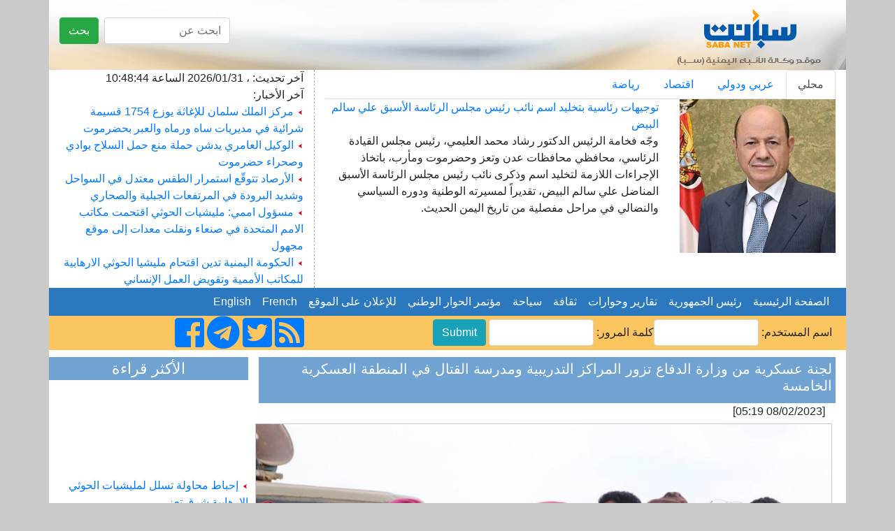

--- FILE ---
content_type: text/html; charset=UTF-8
request_url: http://sabanew.net/story/ar/94788
body_size: 8616
content:
<!DOCTYPE html>
<html lang="en" dir="rtl">
  <head>
    <meta charset="utf-8">
    <meta name="viewport" content="width=device-width, initial-scale=1, shrink-to-fit=no">
    <meta name="description" content="">
    <meta name="author" content="">
    <link rel="icon" href="../favicon.ico">
	

<meta property='og:title' content='لجنة عسكرية من وزارة الدفاع تزور المراكز التدريبية ومدرسة القتال في المنطقة العسكرية الخامسة'/>
<meta property='og:image' content='https://sabanew.net/image-resizer/w850/upload/thumbs/167587677955515857.jpeg'/>
<meta property='og:site_name' content='وكالة الانباء اليمنية  Saba Net :: سبأ نت '/>
<meta property='og:description' content='حجة - سبأنت

تفقدت اللجنة العسكرية مستوى تنفيذ خطط وبرامج التدريب والتأهيل في المنطقة العسكرية الخامسة، المنطقة العسكرية الخامسة.

وزارت اللجنة التي يرأسها نائب رئيس هيئة التدريب والتأهيل اللواء الركن أحمد عبدالله محمد العابسي، وعضوية مدير دائرة التوجيه المعنوي العميد الركن أحمد الأشول، ومساعد مدير دائرة العمليات الحربية العميد الركن عبدالوهاب قحطان، مدرسة القتال بالمنطقة الخامسة.. واستمعت اللجنة من مدير المدرسة العميد الركن طيار عدنان الصديق، إلى شرح تفصيلي حول سير عملية التدريب والتأهيل المنفذة لمنتسبي القوات المسلحة من مختلف الوحدات العسكرية.

كما قامت اللجنة التي كان في استقبالها رئيس عمليات المنطقة العميد الركن عبدالله الملاحي، ويرافقها مسئول العلاقات والتنسيق للقوات المرابطة في الحد الشمالي للجمهورية اليمنية العميد علي محمد النجار الضالعي، بزيارة للمراكز التدريبية التابعة للمنطقة، والتقت بعدد من الدارسين في الدورات الحالية ضمن المرحلة الأولى من العام الجاري.

وقدم مدير مديرية التدريب والتأهيل في المنطقة العميد الركن دكتور عبدالغني اليعقوبي، للجنة العسكرية تقارير حول خطط التدريب القتالي والمعنوي

وأوضح نائب رئيس هيئة التدريب والتأهيل اللواء الركن أحمد العابسي، أن عملية التدريب والبناء تمثل الدعامة الأساسية لإعداد وبناء القوات المسلحة وفق أسس علمية صحيحة وعقيدة وطنية سليمة، بما يسهم في رفع كفاءتها وإكساب منتسبيها المعارف والخبرات اللازمة.. متطرقا إلى أهمية التدريب والتأهيل في تعزيز وحدة وتماسك المؤسسة العسكرية وتعزيز الانضباط العسكري والضبط الإداري.

وأكد اللواء العابسي أن القيادة العسكرية وقيادة وزارة الدفاع تضع المجال التدريبي على رأس الأولويات.. معبرا عن التقدير العالي لما تحققه المنطقة من إنجازات في تخريج عدد من الدفعات في الدورات التأهيلية والتخصصية في ظل التحديات الراهنة والظروف الصعبة التي تعيشها بلادنا.'/>

<meta name='twitter:card' content='summary_large_image'>
<meta name='twitter:site' content='@sabanew_'>
<meta name='twitter:title' content='لجنة عسكرية من وزارة الدفاع تزور المراكز التدريبية ومدرسة القتال في المنطقة العسكرية الخامسة'>
<meta name='twitter:description' content='حجة - سبأنت

تفقدت اللجنة العسكرية مستوى تنفيذ خطط وبرامج التدريب والتأهيل في المنطقة العسكرية الخامسة، المنطقة العسكرية الخامسة.

وزارت اللجنة التي يرأسها نائب رئيس هيئة التدريب والتأهيل اللواء الركن أحمد عبدالله محمد العابسي، وعضوية مدير دائرة التوجيه المعنوي العميد الركن أحمد الأشول، ومساعد مدير دائرة العمليات الحربية العميد الركن عبدالوهاب قحطان، مدرسة القتال بالمنطقة الخامسة.. واستمعت اللجنة من مدير المدرسة العميد الركن طيار عدنان الصديق، إلى شرح تفصيلي حول سير عملية التدريب والتأهيل المنفذة لمنتسبي القوات المسلحة من مختلف الوحدات العسكرية.

كما قامت اللجنة التي كان في استقبالها رئيس عمليات المنطقة العميد الركن عبدالله الملاحي، ويرافقها مسئول العلاقات والتنسيق للقوات المرابطة في الحد الشمالي للجمهورية اليمنية العميد علي محمد النجار الضالعي، بزيارة للمراكز التدريبية التابعة للمنطقة، والتقت بعدد من الدارسين في الدورات الحالية ضمن المرحلة الأولى من العام الجاري.

وقدم مدير مديرية التدريب والتأهيل في المنطقة العميد الركن دكتور عبدالغني اليعقوبي، للجنة العسكرية تقارير حول خطط التدريب القتالي والمعنوي

وأوضح نائب رئيس هيئة التدريب والتأهيل اللواء الركن أحمد العابسي، أن عملية التدريب والبناء تمثل الدعامة الأساسية لإعداد وبناء القوات المسلحة وفق أسس علمية صحيحة وعقيدة وطنية سليمة، بما يسهم في رفع كفاءتها وإكساب منتسبيها المعارف والخبرات اللازمة.. متطرقا إلى أهمية التدريب والتأهيل في تعزيز وحدة وتماسك المؤسسة العسكرية وتعزيز الانضباط العسكري والضبط الإداري.

وأكد اللواء العابسي أن القيادة العسكرية وقيادة وزارة الدفاع تضع المجال التدريبي على رأس الأولويات.. معبرا عن التقدير العالي لما تحققه المنطقة من إنجازات في تخريج عدد من الدفعات في الدورات التأهيلية والتخصصية في ظل التحديات الراهنة والظروف الصعبة التي تعيشها بلادنا.'>
<meta name='twitter:creator' content='@sabanew_'>
<meta name='twitter:image' content='https://sabanew.net/image-resizer/w850/upload/thumbs/167587677955515857.jpeg'>
<meta name='twitter:domain' content='sabanew.net'>
<title>لجنة عسكرية من وزارة الدفاع تزور المراكز التدريبية ومدرسة القتال في المنطقة العسكرية الخامسة</title>	
    
    <!-- Bootstrap core CSS -->
			<link rel="stylesheet" href="https://cdn.rtlcss.com/bootstrap/v4.2.1/css/bootstrap.min.css" integrity="" crossorigin="anonymous">
		<link rel="stylesheet" href="https://use.fontawesome.com/releases/v5.7.2/css/all.css" integrity="sha384-fnmOCqbTlWIlj8LyTjo7mOUStjsKC4pOpQbqyi7RrhN7udi9RwhKkMHpvLbHG9Sr" crossorigin="anonymous">
<style>
.newsimage{
	min-height:185px;
}
.headernewsimage{
	min-height:170px;
}
.newstextbg{background-color: #f3f3f3 ;}
.dashedborder{
	border-right:1px dashed #a6b0ba;
}
.navbar-nav > .nav-item >  .nav-link{color:#FFFFFF !important;}
@media (min-width: 992px){
	.navbar-expand-lg .navbar-nav .nav-link {
		padding: 0 !important;
		
	}
}
.card-header > a {color: #5d7186!important;}
.card-body > ul > li > a {color: #5d7186!important;}
.card{background:#faf8ff!important;}
.sideheader{
	text-align: center;
	font-family: calibri;
	font-size: 22px;
	background-color: #70a3d2;
	width: 100%;
	margin-top: 10px;
	color: #ffffff;
}

@media(max-width: 767px) {
  .navbar.navbar-default {
     position:fixed; top:0; left:0; z-index:1030;
   }
   .navbar-expand-lg{
     position:fixed; top:0; left:0; z-index:1030;
   }
   body{
	   padding-top:50px;
   }
   #search-form{
     position:fixed; top:0px; left:10px; z-index:1040;margin-top:0 !important;
   }
   
   	.headernewsimage,.newsimage{
		min-height:unset;
	}
	.dashedborder{
	border-right:unset;
	}
	.newstextbg{background-color:unset;}
}
 
.newsheader {
    background-color: #70a3d2;
    padding: 5px;
    color: #ffffff;
	margin-top:10px;
}
.newsheader a {
    color: #ffffff;
}
</style>
  <body     style="background-color: #CACACA;">
    <div class="container" style="background-color: #ffffff;">
<div class="row" style="background-image:url('/images/ar/saba-logo.png');min-height:100px;    background-repeat: no-repeat;
    background-position: right;background-size: cover;">
	<div class="col-md-12 col-sm-12">
		<div class="float-right">
			<form action="/search.php" class="form-inline " id="search-form" style=" margin-top: 25px;">
				<input name="lang" value="ar" type="hidden">
				<input name="term" class="form-control mr-sm-2" type="search" placeholder="ابحث عن" aria-label="بحث" style="max-width: 180px;">
				<button class="btn btn-success my-2 my-sm-0" type="submit">بحث</button>
			</form>
		</div>
	</div>
</div>

<div class="row" style="min-height:200px;">
	<div class="col-md-8">
		<ul class="nav nav-tabs" id="myTab" role="tablist">
		  <li class="nav-item">
			<a class="nav-link active" id="home-tab" data-toggle="tab" href="#home" data-href="/category/ar/0/" role="tab" aria-controls="home" 
			aria-selected="true">محلي</a>
		  </li>
		  <li class="nav-item">
			<a class="nav-link" id="profile-tab" data-toggle="tab" href="#profile"  data-href="/category/ar/1/"  role="tab" aria-controls="profile" 
			aria-selected="false">عربي ودولي</a>
		  </li>
		  <li class="nav-item">
			<a class="nav-link" id="contact-tab" data-toggle="tab" href="#contact"  data-href="/category/ar/3/"  role="tab" aria-controls="contact" 
			aria-selected="false">اقتصاد</a>
		  </li>
		  		  <li class="nav-item">
			<a class="nav-link" id="sport-tab" data-toggle="tab" href="#sport"  data-href="/category/ar/4/"  role="tab" aria-controls="contact" 
			aria-selected="false">رياضة</a>
		  </li>
		  		  
		</ul>
		<div class="tab-content" id="myTabContent">
		  <div class="tab-pane fade show active" id="home" role="tabpanel" aria-labelledby="home-tab">
			<div class="row">
			  <div class="col-md-4">
				<img src="https://sabanew.net/image-resizer/w250/upload/thumbs/176977228856394268.jpeg" class="headernewsimage w-100"  border="1">
			  </div>
			  <div  class="col-md-8">
					<a href="/story/ar/141561" 
					class="mainTitle">توجيهات رئاسية بتخليد اسم نائب رئيس مجلس الرئاسة الأسبق علي سالم البيض	</a>
					<div class="mainText">وجّه فخامة الرئيس الدكتور رشاد محمد العليمي، رئيس مجلس القيادة الرئاسي، محافظي محافظات عدن وتعز وحضرموت ومأرب، باتخاذ الإجراءات اللازمة لتخليد اسم وذكرى نائب رئيس مجلس الرئاسة الأسبق المناضل علي سالم البيض، تقديراً لمسيرته الوطنية ودوره السياسي والنضالي في مراحل مفصلية من تاريخ اليمن الحديث.					</div>
			  </div>
			</div>
		  </div>
		  <div class="tab-pane fade" id="profile" role="tabpanel" aria-labelledby="profile-tab">
			<div class="row">
			  <div class="col-md-4">
				<img src="https://sabanew.net/image-resizer/w250/upload/thumbs/176985176272946740.jpeg" 
				class="headernewsimage w-100" border="1">
			  </div>
			  <div  class="col-md-8">
					<a href="/story/ar/141599" 
					class="mainTitle">
					الرئيس التونسي يمدد مديد حالة الطوارئ حتى نهاية العام</a>
					<div class="mainText">أعلن الرئيس التونسي، قيس سعيد، تمديد حالة الطوارئ ابتدءاً من اليوم السبت 31 يناير وحتى 31 ديسمبر الجاري 2026.
					</div>
			  </div>
			</div>
		  </div>
		  <div class="tab-pane fade" id="contact" role="tabpanel"
		  aria-labelledby="contact-tab">
			<div class="row">
			  <div class="col-md-4">
				<img src="https://sabanew.net/image-resizer/w250/upload/thumbs/176985189810962524.jpeg" 
				class="headernewsimage w-100" border="1">
			  </div>
			  <div  class="col-md-8">
					<a href="/story/ar/141600" 
					class="mainTitle">الصين تسجل فائضاً تجارياً بـ 107 مليارات دولار في ديسمبر الماضي</a>
					<div class="mainText">حققت الصين فائضاً إجمالياً في ميزان تجارتها الخارجية للسلع والخدمات بلغ 107.2 مليار دولار أمريكي خلال ديسمبر الماضي، وذلك من إجمالي تبادل تجاري بلغ 5.28 تريليون يوان (حوالي 758 مليار دولار).					</div>
			  </div>
			</div>

		  </div>
		  <div class="tab-pane fade" id="sport" role="tabpanel" 
		  aria-labelledby="sport-tab">
			<div class="row">
			  <div class="col-md-4">
				<img src="https://sabanew.net/image-resizer/w250/upload/thumbs/176984919960554689.jpeg" 
				class="headernewsimage w-100" border="1">
			  </div>
			  <div  class="col-md-8">
					<a href="/story/ar/141590" 
					class="mainTitle">الدوري السعودي: فوز النصر والتعاون ونيوم على الخلود والاخدود وضمك </a>
					<div class="mainText">فاز فريق النصر على الخلود بثلاثة أهداف دون رد في المباراة التي جمعتهما على ملعب مدينة الملك عبدالله بن عبدالعزيز الرياضية بمدينة بريدة، ضمن منافسات الجولة التاسعة عشرة من الدوري السعودي للمحترفين.					</div>
			  </div>
			</div>		  
		  </div>
		</div>

	</div>
	<div class="col-md-4 col-sm-12" style="border-right:1px dashed #a6b0ba;">
		آخر تحديث: ، 
	 2026/01/31 
	 الساعة  
	 10:48:44 
		<br>
		آخر الأخبار: 
		
		
		<br><img src="/images/ar/redarrow.gif"> 
		<a href="/story/ar/141595" class="LastNewsText">مركز الملك سلمان للإغاثة يوزع 1754 قسيمة شرائية في مديريات ساه ورماه والعبر بحضرموت</a>
	
		<br><img src="/images/ar/redarrow.gif"> 
		<a href="/story/ar/141594" class="LastNewsText">الوكيل العامري يدشن حملة منع حمل السلاح بوادي وصحراء حضرموت</a>
	
		<br><img src="/images/ar/redarrow.gif"> 
		<a href="/story/ar/141586" class="LastNewsText">الأرصاد تتوقّع استمرار الطقس معتدل في السواحل وشديد البرودة في المرتفعات الجبلية والصحاري</a>
	
		<br><img src="/images/ar/redarrow.gif"> 
		<a href="/story/ar/141585" class="LastNewsText">مسؤول اممي: مليشيات الحوثي اقتحمت مكاتب الامم المتحدة في صنعاء ونقلت معدات إلى موقع مجهول</a>
	
		<br><img src="/images/ar/redarrow.gif"> 
		<a href="/story/ar/141583" class="LastNewsText"> الحكومة اليمنية تدين اقتحام مليشيا الحوثي الارهابية للمكاتب الأممية وتقويض العمل الإنساني</a>
	
	</div>
</div>

<div class="row bg-info">
<nav class="navbar navbar-expand-lg navbar-light col-md-12    "  style="background-color:#2b78bf">
  
  <button class="navbar-toggler" type="button" data-toggle="collapse" data-target="#navbarNav" aria-controls="navbarNav" aria-expanded="false" aria-label="Toggle navigation">
    <span class="navbar-toggler-icon"></span>
  </button>
  <div class="collapse navbar-collapse" id="navbarNav">
    <ul class="navbar-nav">
      <li class="nav-item active">
	  <a class="nav-link" href="/home/ar" class=mainCategory>&nbsp;&nbsp;الصفحة الرئيسية&nbsp;&nbsp;</a>
        
      </li>
      <li class="nav-item">
        <a class="nav-link"  href='/section/ar/1/' class=mainCategory>&nbsp;&nbsp;رئيس الجمهورية&nbsp;&nbsp;</a>
      </li>
      <li class="nav-item">
        <a  class="nav-link"  href='/section/ar/2/' class=mainCategory>&nbsp;&nbsp;تقارير وحوارات&nbsp;&nbsp;</a>
      </li>
      <li class="nav-item">
        <a  class="nav-link"  href='/section/ar/5/'  class=mainCategory>&nbsp;&nbsp;ثقافة&nbsp;&nbsp;</a>
      </li>
	  <li class="nav-item">
	  <a  class="nav-link" href='/section/ar/4/'  class=mainCategory>&nbsp;&nbsp;سياحة&nbsp;&nbsp;</a>
	  </li>
	  <li class="nav-item">
	  <a  class="nav-link" href='/section/ar/3/' class=mainCategory>&nbsp;&nbsp;مؤتمر الحوار الوطني&nbsp;&nbsp;</a>
	  </li>
	  <li class="nav-item">
	  <a  class="nav-link" href="/section/ar/3/"  class=mainCategory>&nbsp;&nbsp;للإعلان على الموقع&nbsp;&nbsp;</a>
	  </li>
	  <li class="nav-item">
			<a  class="nav-link" href="#">&nbsp;&nbsp;French&nbsp;&nbsp;</a>
	  </li>
	  <li class="nav-item float-right">
	  			
						<a  class="nav-link " href="/home/en">&nbsp;&nbsp;English&nbsp;&nbsp;</a>
					</li>
			
    </ul>

  </div>
</nav>
</div>
<div class="row " style="background-color: #fbc660;">
	<a name="starting_page"></a>
	<div class="col-md-8">
		<form action="chklogin.php" method="post"  class="inline-form d-inline-block" style="padding: 5px;">اسم المستخدم: 
				  <input name="sabauser" class="form-control" type="text" style="max-width:150px;display:inline" >كلمة المرور:
				  <input name="sabapass"  class="form-control" type="password"  style="max-width:150px;display:inline" id="sabapass"> 
				<input name="" type="submit" class=" btn btn-info"  style="vertical-align: baseline;" value="Submit"> 
		</form>
	</div>
	<div class="col-md-4">
		<a href="https://www.facebook.com/وكالة-سبأ-للأنباء-219974595116533/">
			<i class="fab fa-facebook-square fa-3x d-inline"></i>
		</a>
		<a href="https://t.me/sabanewa">
		<i class="fab fa-telegram  fa-3x d-inline"></i>
		</a>
		<a href="https://twitter.com/sabanew_">
			<i class="fab fa-twitter-square  fa-3x d-inline"></i>
		</a>
		<a href="/rss.php?lang=ar">
			<i class="fas fa-rss-square fa-3x d-inline"></i>
		</a>
	</div>
</div>

<div class="row">
	<div class="col-md-9"><!-- right side start --> 




<div class="col-md-12 newsheader">
<h5>لجنة عسكرية من وزارة الدفاع تزور المراكز التدريبية ومدرسة القتال في المنطقة العسكرية الخامسة</h5>


</div>

<div class="col-md-12">[08/02/2023 05:19] </div>
<div class="row">
	<div class="col-md-12 text-center" >
		<a href="https://sabanew.net/upload/thumbs/167587677955515857.jpeg" target="_blank">
		<img src="https://sabanew.net/image-resizer/w850/upload/thumbs/167587677955515857.jpeg" style="border-color:#cccccc;border-top-width: 1px;
		  border-right-width: 1px;
		  border-bottom-width: 1px;
		  border-left-width: 1px;
		  border-top-style: solid;
		  border-right-style: solid;
		  border-bottom-style: solid;
		  border-left-style: solid;
		  margin-left: 5px;
		  margin-right: 5px;
		  margin-top: 5px;
		  margin-bottom: 5px;
		     " border="1" hspace="5" vspace="5" class="img-fluid"  >
		  </a>
	</div>
</div>
<div class="col-md-12"> 


حجة - سبأنت<br />
<br />
تفقدت اللجنة العسكرية مستوى تنفيذ خطط وبرامج التدريب والتأهيل في المنطقة العسكرية الخامسة، المنطقة العسكرية الخامسة.<br />
<br />
وزارت اللجنة التي يرأسها نائب رئيس هيئة التدريب والتأهيل اللواء الركن أحمد عبدالله محمد العابسي، وعضوية مدير دائرة التوجيه المعنوي العميد الركن أحمد الأشول، ومساعد مدير دائرة العمليات الحربية العميد الركن عبدالوهاب قحطان، مدرسة القتال بالمنطقة الخامسة.. واستمعت اللجنة من مدير المدرسة العميد الركن طيار عدنان الصديق، إلى شرح تفصيلي حول سير عملية التدريب والتأهيل المنفذة لمنتسبي القوات المسلحة من مختلف الوحدات العسكرية.<br />
<br />
كما قامت اللجنة التي كان في استقبالها رئيس عمليات المنطقة العميد الركن عبدالله الملاحي، ويرافقها مسئول العلاقات والتنسيق للقوات المرابطة في الحد الشمالي للجمهورية اليمنية العميد علي محمد النجار الضالعي، بزيارة للمراكز التدريبية التابعة للمنطقة، والتقت بعدد من الدارسين في الدورات الحالية ضمن المرحلة الأولى من العام الجاري.<br />
<br />
وقدم مدير مديرية التدريب والتأهيل في المنطقة العميد الركن دكتور عبدالغني اليعقوبي، للجنة العسكرية تقارير حول خطط التدريب القتالي والمعنوي<br />
<br />
وأوضح نائب رئيس هيئة التدريب والتأهيل اللواء الركن أحمد العابسي، أن عملية التدريب والبناء تمثل الدعامة الأساسية لإعداد وبناء القوات المسلحة وفق أسس علمية صحيحة وعقيدة وطنية سليمة، بما يسهم في رفع كفاءتها وإكساب منتسبيها المعارف والخبرات اللازمة.. متطرقا إلى أهمية التدريب والتأهيل في تعزيز وحدة وتماسك المؤسسة العسكرية وتعزيز الانضباط العسكري والضبط الإداري.<br />
<br />
وأكد اللواء العابسي أن القيادة العسكرية وقيادة وزارة الدفاع تضع المجال التدريبي على رأس الأولويات.. معبرا عن التقدير العالي لما تحققه المنطقة من إنجازات في تخريج عدد من الدفعات في الدورات التأهيلية والتخصصية في ظل التحديات الراهنة والظروف الصعبة التي تعيشها بلادنا.
<br /><br />
<hr /> 
</div>

<div class='col-md_12' >
			
</div>
	
	
<div class="yvideo" width"500" style="width:500px;max-width:500px">
</div>
 
<div class='col-md_12 text-center' >
<!-- AddToAny BEGIN -->
<div class="a2a_kit a2a_kit_size_32 a2a_default_style  text-center">
<a class="a2a_dd" href="https://www.addtoany.com/share_save"></a>
<a class="a2a_button_facebook"></a>
<a class="a2a_button_twitter"></a>
<a class="a2a_button_google_plus"></a>
<a class="a2a_button_bitty_browser"></a>
<a class="a2a_button_blogger_post"></a>
<a class="a2a_button_bookmarks_fr"></a>
<a class="a2a_button_diigo"></a>
<a class="a2a_button_flipboard"></a>
<a class="a2a_button_delicious"></a>
</div>
<script type="text/javascript" src="//static.addtoany.com/menu/page.js"></script>
<!-- AddToAny END -->
</div>


<div class="col-md-12 newsheader">
<h2>Key words:</h2>
<a href="/search.php?lang=ar&term=المعنوي

وأوضح" align="right" class="categoryTableTitle">
	&nbsp;&nbsp;المعنوي

وأوضح - </a>
<a href="/search.php?lang=ar&term=سبأنت

تفقدت" align="right" class="categoryTableTitle">
	&nbsp;&nbsp;سبأنت

تفقدت - </a>
<a href="/search.php?lang=ar&term=استقبالها" align="right" class="categoryTableTitle">
	&nbsp;&nbsp;استقبالها - </a>
<a href="/search.php?lang=ar&term=للجمهورية" align="right" class="categoryTableTitle">
	&nbsp;&nbsp;للجمهورية - </a>
<a href="/search.php?lang=ar&term=عبدالوهاب" align="right" class="categoryTableTitle">
	&nbsp;&nbsp;عبدالوهاب - </a>
<a href="/search.php?lang=ar&term=التأهيلية" align="right" class="categoryTableTitle">
	&nbsp;&nbsp;التأهيلية - </a>
<a href="/search.php?lang=ar&term=التدريبية" align="right" class="categoryTableTitle">
	&nbsp;&nbsp;التدريبية - </a>
<a href="/search.php?lang=ar&term=الأولويات" align="right" class="categoryTableTitle">
	&nbsp;&nbsp;الأولويات - </a>
<a href="/search.php?lang=ar&term=التخصصية" align="right" class="categoryTableTitle">
	&nbsp;&nbsp;التخصصية - </a>
<a href="/search.php?lang=ar&term=الخبرات" align="right" class="categoryTableTitle">
	&nbsp;&nbsp;الخبرات - </a>
</div>

<div class="col-md-12 newsheader">
<a href="../category/ar&id=0" align="right" class="categoryTableTitle">
	&nbsp;&nbsp;المزيد من محلي </a>
</div>	


    <a href="/story/ar/141561"  > <img src="/images/ar/redarrow.gif">
	توجيهات رئاسية بتخليد اسم نائب رئيس مجلس الرئاسة الأسبق علي سالم البيض	</a><br>

    <a href="/story/ar/141601"  > <img src="/images/ar/redarrow.gif">
	إحباط محاولة تسلل لمليشيات الحوثي الارهابية شرق تعز</a><br>

    <a href="/story/ar/141595"  > <img src="/images/ar/redarrow.gif">
	مركز الملك سلمان للإغاثة يوزع 1754 قسيمة شرائية في مديريات ساه ورماه والعبر بحضرموت</a><br>

    <a href="/story/ar/141594"  > <img src="/images/ar/redarrow.gif">
	الوكيل العامري يدشن حملة منع حمل السلاح بوادي وصحراء حضرموت</a><br>

    <a href="/story/ar/141586"  > <img src="/images/ar/redarrow.gif">
	الأرصاد تتوقّع استمرار الطقس معتدل في السواحل وشديد البرودة في المرتفعات الجبلية والصحاري</a><br>

    <a href="/story/ar/141585"  > <img src="/images/ar/redarrow.gif">
	مسؤول اممي: مليشيات الحوثي اقتحمت مكاتب الامم المتحدة في صنعاء ونقلت معدات إلى موقع مجهول</a><br>

    <a href="/story/ar/141583"  > <img src="/images/ar/redarrow.gif">
	 الحكومة اليمنية تدين اقتحام مليشيا الحوثي الارهابية للمكاتب الأممية وتقويض العمل الإنساني</a><br>

    <a href="/story/ar/141582"  > <img src="/images/ar/redarrow.gif">
	شريف: مطار سقطرى يشهد حركة جوية غير اعتيادية وبدء تدشين خط جوي إلى جدة الثلاثاء القادم</a><br>

    <a href="/story/ar/141581"  > <img src="/images/ar/redarrow.gif">
	اجتماع دولي يؤكد أهمية دعم خفر السواحل اليمني لتأمين الموانئ وحماية المياه الإقليمية</a><br>

    <a href="/story/ar/141575"  > <img src="/images/ar/redarrow.gif">
	الدكتور عبدالله العليمي يستقبل قيادات عليا لمناقشة مستجدات الأوضاع في المحافظات الجنوبية ومتطلبات المرحلة الراهنة</a><br>




</div><!-- right side end -->
	<div class="col-md-3 pl-md-0 pr-md-0"><!-- left side start -->
		<div class="sideheader">الأكثر قراءة</div>
		<div class="col-md-12 p-md-0 " style="max-height:200px;">
			<marquee align="middle" direction="up" scrollamount="2" scrolldelay="2" dir="rtl" style="height: 200px;" 
				onmouseover="this.stop();" onmouseout="this.start();">
				<a href='/story/ar/141601' class='LastNewsText'> <img src='/images/ar/redarrow.gif'> إحباط محاولة تسلل لمليشيات الحوثي الارهابية شرق تعز</a><br /><br /><a href='/story/ar/141594' class='LastNewsText'> <img src='/images/ar/redarrow.gif'> الوكيل العامري يدشن حملة منع حمل السلاح بوادي وصحراء حضرموت</a><br /><br /><a href='/story/ar/141586' class='LastNewsText'> <img src='/images/ar/redarrow.gif'> الأرصاد تتوقّع استمرار الطقس معتدل في السواحل وشديد البرودة في المرتفعات الجبلية والصحاري</a><br /><br /><a href='/story/ar/141585' class='LastNewsText'> <img src='/images/ar/redarrow.gif'> مسؤول اممي: مليشيات الحوثي اقتحمت مكاتب الامم المتحدة في صنعاء ونقلت معدات إلى موقع مجهول</a><br /><br /><a href='/story/ar/141583' class='LastNewsText'> <img src='/images/ar/redarrow.gif'>  الحكومة اليمنية تدين اقتحام مليشيا الحوثي الارهابية للمكاتب الأممية وتقويض العمل الإنساني</a><br /><br /><a href='/story/ar/141581' class='LastNewsText'> <img src='/images/ar/redarrow.gif'> اجتماع دولي يؤكد أهمية دعم خفر السواحل اليمني لتأمين الموانئ وحماية المياه الإقليمية</a><br /><br /><a href='/story/ar/141575' class='LastNewsText'> <img src='/images/ar/redarrow.gif'> الدكتور عبدالله العليمي يستقبل قيادات عليا لمناقشة مستجدات الأوضاع في المحافظات الجنوبية ومتطلبات المرحلة الراهنة</a><br /><br /><a href='/story/ar/141572' class='LastNewsText'> <img src='/images/ar/redarrow.gif'> مصطفى نعمان يبحث مع وزير الخارجية الصومالي تعزيز التنسيق الامني بين البلدين</a><br /><br /><a href='/story/ar/141571' class='LastNewsText'> <img src='/images/ar/redarrow.gif'> السفير محمد طه يبحث مع مسؤولين أوروبيين تعزيز العلاقات الثنائية وتطورات الأوضاع في اليمن</a><br /><br /><a href='/story/ar/141570' class='LastNewsText'> <img src='/images/ar/redarrow.gif'> اليمن يشارك في القمة العالمية للسلام 2026 بفرنسا </a><br /><br />			</marquee>
		</div>
 
		<div class="sideheader">
			<a id="avideoLibrary_11" href="/vediogallery.php?lang=ar" 
			style="color:#ffffff;text-decoration:none;font-size: 1.2em;">معرض الفيديو			</a>
			<a   href="/vediogallery.php?lang=ar">
				<img id="latestyoutube" width="100%" src="https://i.ytimg.com/vi/V7Wl45XWUmY/mqdefault.jpg"   style="width:100%;min-height:160px">
				<div id="latestyoutubetitle" style="text-align:center;font-weight:bold;color:#ffffff">
				كلمة فخامة الرئيس في القمة العربية الاسلامية				</div>
			</a>			
		</div>
		
		<img src="/images/30-11-2025.png" class="w-100">
		
		<div class="sideheader">
		مؤتمر الحوار الوطني		</div>
		<div class="col-md-12 p-md-0 " >
		<ul style="list-style:none;" class="w-100  p-md-0">
				<li >
		<a href="/story/ar/101399" class=LastNewsText style="color:#0099ff">
		 <img src='/images/ar/redarrow.gif'> 
		رئيس مجلس القيادة الرئاسي يلتقي المديرة العامة لصندوق النقد الدولي		</a>
		<div  class="float-right" style="font-size:10px;">[
		18/09/2023		]
		</div>
		</li>
				<li >
		<a href="/story/ar/7" class=LastNewsText style="color:#0099ff">
		 <img src='/images/ar/redarrow.gif'> 
		رئيس الجمهورية يرأس اجتماعا للجنة تحديد الأقاليم		</a>
		<div  class="float-right" style="font-size:10px;">[
		08/05/2015		]
		</div>
		</li>
				<li >
		<a href="/story/ar/6" class=LastNewsText style="color:#0099ff">
		 <img src='/images/ar/redarrow.gif'> 
		لجنة تحديد الأقاليم تستمع الى دراسات عن التحديد الإداري وتقسيم الموارد ومعايير اختيار العاصمة ومقومات عدن الاقتصادية 		</a>
		<div  class="float-right" style="font-size:10px;">[
		08/05/2015		]
		</div>
		</li>
				<li >
		<a href="/story/ar/4" class=LastNewsText style="color:#0099ff">
		 <img src='/images/ar/redarrow.gif'> 
		جمعية الابداع بالجوف تختتم انشطتها التوعوية لدعم مخرجات الحوار		</a>
		<div  class="float-right" style="font-size:10px;">[
		08/05/2015		]
		</div>
		</li>
				</ul>
		</div>

	</div><!-- left side end -->
</div>

<div class="row"><!-- footer start -->

	<div class="col-md-12 text-center">
		<hr /> 
		<a href="/story/ar/1" class="footer">
		عن وكالة الأنباء اليمنية (سبأ)		</a> 
		|  <a href="/story/ar/2" class="footer">اتفاقية استخدام الموقع</a>
		|  <a href="/cdn-cgi/l/email-protection#94fdfaf2fbd4e7f5f6f5faf1e3bafaf1e0" class="footer">الاتصال بنا</a>
		<p class="footer" dir="ltr">جميع الحقوق محفوظة © 1999 - 2017 وكالة الأنباء اليمنية (سبأ)</p>
		<p class="footer" dir="ltr">Powered by 
		<a href="http://Afaqonline.com" class="footer">
		<img src="/images/ar/snonoAr.gif" border=0 align="absmiddle">
		</a>
		</p>
		 
	</div>

</div><!-- footer  end -->

     

</div> <!-- /container -->

	
	    <script data-cfasync="false" src="/cdn-cgi/scripts/5c5dd728/cloudflare-static/email-decode.min.js"></script><script src="https://code.jquery.com/jquery-3.1.1.min.js" integrity="" crossorigin="anonymous"></script>
    <script src="https://cdnjs.cloudflare.com/ajax/libs/popper.js/1.14.6/umd/popper.min.js" integrity="" crossorigin="anonymous"></script>
    <script src="https://cdn.rtlcss.com/bootstrap/v4.2.1/js/bootstrap.min.js" integrity="" crossorigin="anonymous"></script>
<script>
	
	function scrollToAnchor(aid){
		var aTag = $("a[name='"+ aid +"']");
		$('html,body').animate({scrollTop: aTag.offset().top},'slow');
	}



	$('#myTab a').on('mouseover', function (e) {
		e.preventDefault()
		$('.tab-pane').removeClass('active');
		$(this).tab('show');
		$($(this).attr("href")).addClass('active');
	})

	$('#myTab a').on('click', function (e) {
		e.preventDefault()
		window.location.href=$(this).data("href");
	})
	
	/*$('a').not( $("#myTab a") ).on('click', function (e) {
		e.preventDefault()
		alert("هذه الشاشة هي النموذج الاولي لبناء باقي  شاشات الموقع  ");
	})*/
	
	$( document ).ready(function() {
		//loadlatestvideo();
		
	});
	
	function loadlatestvideo(){
		var channel_id = 'UCOt_ULlvQ5Q6lmNU42SzQYg';
		var api_key = 'AIzaSyDNDzdppBLPdtrEuUF72KAxiK3hVJSXFNU';
		var json_url="https://www.googleapis.com/youtube/v3/search?key=" + api_key + "&channelId="+ channel_id + "&part=snippet,id&order=date&maxResults=1";
		$.getJSON( json_url, function() {
			console.log( "success" );
		})
		.done(function(data) {
			$("#latestyoutubetitle").html(data.items[0].snippet.title);
			$("#latestyoutube").attr('src',(data.items[0].snippet.thumbnails.high.url));
			//alert(data.items[0].id.videoId);
			
			//$.each( data, function( key, val ) {
				//alert( "<li id='" + key + "'>" + val + "</li>" );
				//alert(data.items[0].snippet.title)
			//});
			//console.log( "second success" );
		})
		.fail(function() {
			//console.log( "error" );
		})
		.always(function() {
			//console.log( "complete" );
		});

	}


</script>

  <script defer src="https://static.cloudflareinsights.com/beacon.min.js/vcd15cbe7772f49c399c6a5babf22c1241717689176015" integrity="sha512-ZpsOmlRQV6y907TI0dKBHq9Md29nnaEIPlkf84rnaERnq6zvWvPUqr2ft8M1aS28oN72PdrCzSjY4U6VaAw1EQ==" data-cf-beacon='{"version":"2024.11.0","token":"ea3a5b97a2114128a1b22e44a2aa5662","r":1,"server_timing":{"name":{"cfCacheStatus":true,"cfEdge":true,"cfExtPri":true,"cfL4":true,"cfOrigin":true,"cfSpeedBrain":true},"location_startswith":null}}' crossorigin="anonymous"></script>
</body>
</html>
<script>
$( document ).ready(function() {
	
	if ($(window).width() < 960) {
		scrollToAnchor('starting_page');
	}
});
</script>
